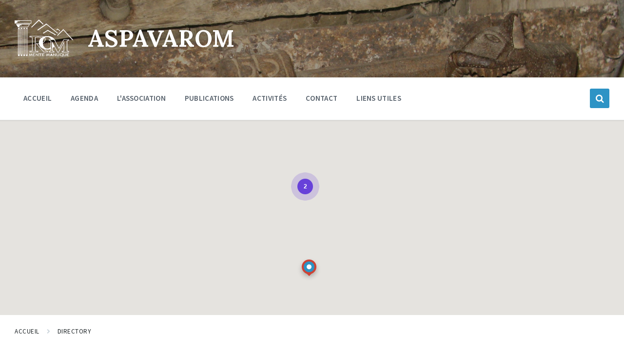

--- FILE ---
content_type: text/html; charset=UTF-8
request_url: https://aspavarom.com/directory-category/education/
body_size: 11398
content:
<!DOCTYPE html>
<html lang="fr-FR">
<head>
    <meta http-equiv="Content-Type" content="text/html; charset=UTF-8">
    <meta name="viewport" content="width=device-width, initial-scale=1.0">
    <meta name="google-site-verification" content="l_Hyy8HbQseP13mSV4DzoxjtAMAxQ0mXUFeCFVb9mzs" />
    <link rel="pingback" href="https://aspavarom.com/wp/xmlrpc.php">
    <meta name='robots' content='index, follow, max-image-preview:large, max-snippet:-1, max-video-preview:-1' />

	<!-- This site is optimized with the Yoast SEO plugin v21.5 - https://yoast.com/wordpress/plugins/seo/ -->
	<title>Education Archives - Aspavarom</title>
	<link rel="canonical" href="https://aspavarom.com/directory-category/education/" />
	<meta property="og:locale" content="fr_FR" />
	<meta property="og:type" content="article" />
	<meta property="og:title" content="Education Archives - Aspavarom" />
	<meta property="og:url" content="https://aspavarom.com/directory-category/education/" />
	<meta property="og:site_name" content="Aspavarom" />
	<meta name="twitter:card" content="summary_large_image" />
	<script type="application/ld+json" class="yoast-schema-graph">{"@context":"https://schema.org","@graph":[{"@type":"CollectionPage","@id":"https://aspavarom.com/directory-category/education/","url":"https://aspavarom.com/directory-category/education/","name":"Education Archives - Aspavarom","isPartOf":{"@id":"https://aspavarom.com/#website"},"breadcrumb":{"@id":"https://aspavarom.com/directory-category/education/#breadcrumb"},"inLanguage":"fr-FR"},{"@type":"BreadcrumbList","@id":"https://aspavarom.com/directory-category/education/#breadcrumb","itemListElement":[{"@type":"ListItem","position":1,"name":"Home","item":"https://aspavarom.com/"},{"@type":"ListItem","position":2,"name":"Education"}]},{"@type":"WebSite","@id":"https://aspavarom.com/#website","url":"https://aspavarom.com/","name":"Aspavarom","description":"Association pour le patrimoine Perthus, Albères, Les Cluses, Maureillas, Le Boulou","publisher":{"@id":"https://aspavarom.com/#organization"},"potentialAction":[{"@type":"SearchAction","target":{"@type":"EntryPoint","urlTemplate":"https://aspavarom.com/?s={search_term_string}"},"query-input":"required name=search_term_string"}],"inLanguage":"fr-FR"},{"@type":"Organization","@id":"https://aspavarom.com/#organization","name":"Aspavarom","url":"https://aspavarom.com/","logo":{"@type":"ImageObject","inLanguage":"fr-FR","@id":"https://aspavarom.com/#/schema/logo/image/","url":"https://aspavarom.com/app/uploads/2020/02/logo.png","contentUrl":"https://aspavarom.com/app/uploads/2020/02/logo.png","width":168,"height":106,"caption":"Aspavarom"},"image":{"@id":"https://aspavarom.com/#/schema/logo/image/"}}]}</script>
	<!-- / Yoast SEO plugin. -->


<link rel='dns-prefetch' href='//fonts.googleapis.com' />
<link rel="alternate" type="application/rss+xml" title="Aspavarom &raquo; Flux" href="https://aspavarom.com/feed/" />
<link rel="alternate" type="application/rss+xml" title="Aspavarom &raquo; Flux des commentaires" href="https://aspavarom.com/comments/feed/" />
<link rel="alternate" type="application/rss+xml" title="Flux pour Aspavarom &raquo; Education Listing Category" href="https://aspavarom.com/directory-category/education/feed/" />
<script type="text/javascript">
window._wpemojiSettings = {"baseUrl":"https:\/\/s.w.org\/images\/core\/emoji\/14.0.0\/72x72\/","ext":".png","svgUrl":"https:\/\/s.w.org\/images\/core\/emoji\/14.0.0\/svg\/","svgExt":".svg","source":{"concatemoji":"https:\/\/aspavarom.com\/wp\/wp-includes\/js\/wp-emoji-release.min.js?ver=6.3.2"}};
/*! This file is auto-generated */
!function(i,n){var o,s,e;function c(e){try{var t={supportTests:e,timestamp:(new Date).valueOf()};sessionStorage.setItem(o,JSON.stringify(t))}catch(e){}}function p(e,t,n){e.clearRect(0,0,e.canvas.width,e.canvas.height),e.fillText(t,0,0);var t=new Uint32Array(e.getImageData(0,0,e.canvas.width,e.canvas.height).data),r=(e.clearRect(0,0,e.canvas.width,e.canvas.height),e.fillText(n,0,0),new Uint32Array(e.getImageData(0,0,e.canvas.width,e.canvas.height).data));return t.every(function(e,t){return e===r[t]})}function u(e,t,n){switch(t){case"flag":return n(e,"\ud83c\udff3\ufe0f\u200d\u26a7\ufe0f","\ud83c\udff3\ufe0f\u200b\u26a7\ufe0f")?!1:!n(e,"\ud83c\uddfa\ud83c\uddf3","\ud83c\uddfa\u200b\ud83c\uddf3")&&!n(e,"\ud83c\udff4\udb40\udc67\udb40\udc62\udb40\udc65\udb40\udc6e\udb40\udc67\udb40\udc7f","\ud83c\udff4\u200b\udb40\udc67\u200b\udb40\udc62\u200b\udb40\udc65\u200b\udb40\udc6e\u200b\udb40\udc67\u200b\udb40\udc7f");case"emoji":return!n(e,"\ud83e\udef1\ud83c\udffb\u200d\ud83e\udef2\ud83c\udfff","\ud83e\udef1\ud83c\udffb\u200b\ud83e\udef2\ud83c\udfff")}return!1}function f(e,t,n){var r="undefined"!=typeof WorkerGlobalScope&&self instanceof WorkerGlobalScope?new OffscreenCanvas(300,150):i.createElement("canvas"),a=r.getContext("2d",{willReadFrequently:!0}),o=(a.textBaseline="top",a.font="600 32px Arial",{});return e.forEach(function(e){o[e]=t(a,e,n)}),o}function t(e){var t=i.createElement("script");t.src=e,t.defer=!0,i.head.appendChild(t)}"undefined"!=typeof Promise&&(o="wpEmojiSettingsSupports",s=["flag","emoji"],n.supports={everything:!0,everythingExceptFlag:!0},e=new Promise(function(e){i.addEventListener("DOMContentLoaded",e,{once:!0})}),new Promise(function(t){var n=function(){try{var e=JSON.parse(sessionStorage.getItem(o));if("object"==typeof e&&"number"==typeof e.timestamp&&(new Date).valueOf()<e.timestamp+604800&&"object"==typeof e.supportTests)return e.supportTests}catch(e){}return null}();if(!n){if("undefined"!=typeof Worker&&"undefined"!=typeof OffscreenCanvas&&"undefined"!=typeof URL&&URL.createObjectURL&&"undefined"!=typeof Blob)try{var e="postMessage("+f.toString()+"("+[JSON.stringify(s),u.toString(),p.toString()].join(",")+"));",r=new Blob([e],{type:"text/javascript"}),a=new Worker(URL.createObjectURL(r),{name:"wpTestEmojiSupports"});return void(a.onmessage=function(e){c(n=e.data),a.terminate(),t(n)})}catch(e){}c(n=f(s,u,p))}t(n)}).then(function(e){for(var t in e)n.supports[t]=e[t],n.supports.everything=n.supports.everything&&n.supports[t],"flag"!==t&&(n.supports.everythingExceptFlag=n.supports.everythingExceptFlag&&n.supports[t]);n.supports.everythingExceptFlag=n.supports.everythingExceptFlag&&!n.supports.flag,n.DOMReady=!1,n.readyCallback=function(){n.DOMReady=!0}}).then(function(){return e}).then(function(){var e;n.supports.everything||(n.readyCallback(),(e=n.source||{}).concatemoji?t(e.concatemoji):e.wpemoji&&e.twemoji&&(t(e.twemoji),t(e.wpemoji)))}))}((window,document),window._wpemojiSettings);
</script>
<style type="text/css">
img.wp-smiley,
img.emoji {
	display: inline !important;
	border: none !important;
	box-shadow: none !important;
	height: 1em !important;
	width: 1em !important;
	margin: 0 0.07em !important;
	vertical-align: -0.1em !important;
	background: none !important;
	padding: 0 !important;
}
</style>
	<link rel='stylesheet' id='wp-block-library-css' href='https://aspavarom.com/wp/wp-includes/css/dist/block-library/style.min.css?ver=6.3.2' type='text/css' media='all' />
<style id='classic-theme-styles-inline-css' type='text/css'>
/*! This file is auto-generated */
.wp-block-button__link{color:#fff;background-color:#32373c;border-radius:9999px;box-shadow:none;text-decoration:none;padding:calc(.667em + 2px) calc(1.333em + 2px);font-size:1.125em}.wp-block-file__button{background:#32373c;color:#fff;text-decoration:none}
</style>
<style id='global-styles-inline-css' type='text/css'>
body{--wp--preset--color--black: #000000;--wp--preset--color--cyan-bluish-gray: #abb8c3;--wp--preset--color--white: #ffffff;--wp--preset--color--pale-pink: #f78da7;--wp--preset--color--vivid-red: #cf2e2e;--wp--preset--color--luminous-vivid-orange: #ff6900;--wp--preset--color--luminous-vivid-amber: #fcb900;--wp--preset--color--light-green-cyan: #7bdcb5;--wp--preset--color--vivid-green-cyan: #00d084;--wp--preset--color--pale-cyan-blue: #8ed1fc;--wp--preset--color--vivid-cyan-blue: #0693e3;--wp--preset--color--vivid-purple: #9b51e0;--wp--preset--gradient--vivid-cyan-blue-to-vivid-purple: linear-gradient(135deg,rgba(6,147,227,1) 0%,rgb(155,81,224) 100%);--wp--preset--gradient--light-green-cyan-to-vivid-green-cyan: linear-gradient(135deg,rgb(122,220,180) 0%,rgb(0,208,130) 100%);--wp--preset--gradient--luminous-vivid-amber-to-luminous-vivid-orange: linear-gradient(135deg,rgba(252,185,0,1) 0%,rgba(255,105,0,1) 100%);--wp--preset--gradient--luminous-vivid-orange-to-vivid-red: linear-gradient(135deg,rgba(255,105,0,1) 0%,rgb(207,46,46) 100%);--wp--preset--gradient--very-light-gray-to-cyan-bluish-gray: linear-gradient(135deg,rgb(238,238,238) 0%,rgb(169,184,195) 100%);--wp--preset--gradient--cool-to-warm-spectrum: linear-gradient(135deg,rgb(74,234,220) 0%,rgb(151,120,209) 20%,rgb(207,42,186) 40%,rgb(238,44,130) 60%,rgb(251,105,98) 80%,rgb(254,248,76) 100%);--wp--preset--gradient--blush-light-purple: linear-gradient(135deg,rgb(255,206,236) 0%,rgb(152,150,240) 100%);--wp--preset--gradient--blush-bordeaux: linear-gradient(135deg,rgb(254,205,165) 0%,rgb(254,45,45) 50%,rgb(107,0,62) 100%);--wp--preset--gradient--luminous-dusk: linear-gradient(135deg,rgb(255,203,112) 0%,rgb(199,81,192) 50%,rgb(65,88,208) 100%);--wp--preset--gradient--pale-ocean: linear-gradient(135deg,rgb(255,245,203) 0%,rgb(182,227,212) 50%,rgb(51,167,181) 100%);--wp--preset--gradient--electric-grass: linear-gradient(135deg,rgb(202,248,128) 0%,rgb(113,206,126) 100%);--wp--preset--gradient--midnight: linear-gradient(135deg,rgb(2,3,129) 0%,rgb(40,116,252) 100%);--wp--preset--font-size--small: 13px;--wp--preset--font-size--medium: 20px;--wp--preset--font-size--large: 36px;--wp--preset--font-size--x-large: 42px;--wp--preset--spacing--20: 0.44rem;--wp--preset--spacing--30: 0.67rem;--wp--preset--spacing--40: 1rem;--wp--preset--spacing--50: 1.5rem;--wp--preset--spacing--60: 2.25rem;--wp--preset--spacing--70: 3.38rem;--wp--preset--spacing--80: 5.06rem;--wp--preset--shadow--natural: 6px 6px 9px rgba(0, 0, 0, 0.2);--wp--preset--shadow--deep: 12px 12px 50px rgba(0, 0, 0, 0.4);--wp--preset--shadow--sharp: 6px 6px 0px rgba(0, 0, 0, 0.2);--wp--preset--shadow--outlined: 6px 6px 0px -3px rgba(255, 255, 255, 1), 6px 6px rgba(0, 0, 0, 1);--wp--preset--shadow--crisp: 6px 6px 0px rgba(0, 0, 0, 1);}:where(.is-layout-flex){gap: 0.5em;}:where(.is-layout-grid){gap: 0.5em;}body .is-layout-flow > .alignleft{float: left;margin-inline-start: 0;margin-inline-end: 2em;}body .is-layout-flow > .alignright{float: right;margin-inline-start: 2em;margin-inline-end: 0;}body .is-layout-flow > .aligncenter{margin-left: auto !important;margin-right: auto !important;}body .is-layout-constrained > .alignleft{float: left;margin-inline-start: 0;margin-inline-end: 2em;}body .is-layout-constrained > .alignright{float: right;margin-inline-start: 2em;margin-inline-end: 0;}body .is-layout-constrained > .aligncenter{margin-left: auto !important;margin-right: auto !important;}body .is-layout-constrained > :where(:not(.alignleft):not(.alignright):not(.alignfull)){max-width: var(--wp--style--global--content-size);margin-left: auto !important;margin-right: auto !important;}body .is-layout-constrained > .alignwide{max-width: var(--wp--style--global--wide-size);}body .is-layout-flex{display: flex;}body .is-layout-flex{flex-wrap: wrap;align-items: center;}body .is-layout-flex > *{margin: 0;}body .is-layout-grid{display: grid;}body .is-layout-grid > *{margin: 0;}:where(.wp-block-columns.is-layout-flex){gap: 2em;}:where(.wp-block-columns.is-layout-grid){gap: 2em;}:where(.wp-block-post-template.is-layout-flex){gap: 1.25em;}:where(.wp-block-post-template.is-layout-grid){gap: 1.25em;}.has-black-color{color: var(--wp--preset--color--black) !important;}.has-cyan-bluish-gray-color{color: var(--wp--preset--color--cyan-bluish-gray) !important;}.has-white-color{color: var(--wp--preset--color--white) !important;}.has-pale-pink-color{color: var(--wp--preset--color--pale-pink) !important;}.has-vivid-red-color{color: var(--wp--preset--color--vivid-red) !important;}.has-luminous-vivid-orange-color{color: var(--wp--preset--color--luminous-vivid-orange) !important;}.has-luminous-vivid-amber-color{color: var(--wp--preset--color--luminous-vivid-amber) !important;}.has-light-green-cyan-color{color: var(--wp--preset--color--light-green-cyan) !important;}.has-vivid-green-cyan-color{color: var(--wp--preset--color--vivid-green-cyan) !important;}.has-pale-cyan-blue-color{color: var(--wp--preset--color--pale-cyan-blue) !important;}.has-vivid-cyan-blue-color{color: var(--wp--preset--color--vivid-cyan-blue) !important;}.has-vivid-purple-color{color: var(--wp--preset--color--vivid-purple) !important;}.has-black-background-color{background-color: var(--wp--preset--color--black) !important;}.has-cyan-bluish-gray-background-color{background-color: var(--wp--preset--color--cyan-bluish-gray) !important;}.has-white-background-color{background-color: var(--wp--preset--color--white) !important;}.has-pale-pink-background-color{background-color: var(--wp--preset--color--pale-pink) !important;}.has-vivid-red-background-color{background-color: var(--wp--preset--color--vivid-red) !important;}.has-luminous-vivid-orange-background-color{background-color: var(--wp--preset--color--luminous-vivid-orange) !important;}.has-luminous-vivid-amber-background-color{background-color: var(--wp--preset--color--luminous-vivid-amber) !important;}.has-light-green-cyan-background-color{background-color: var(--wp--preset--color--light-green-cyan) !important;}.has-vivid-green-cyan-background-color{background-color: var(--wp--preset--color--vivid-green-cyan) !important;}.has-pale-cyan-blue-background-color{background-color: var(--wp--preset--color--pale-cyan-blue) !important;}.has-vivid-cyan-blue-background-color{background-color: var(--wp--preset--color--vivid-cyan-blue) !important;}.has-vivid-purple-background-color{background-color: var(--wp--preset--color--vivid-purple) !important;}.has-black-border-color{border-color: var(--wp--preset--color--black) !important;}.has-cyan-bluish-gray-border-color{border-color: var(--wp--preset--color--cyan-bluish-gray) !important;}.has-white-border-color{border-color: var(--wp--preset--color--white) !important;}.has-pale-pink-border-color{border-color: var(--wp--preset--color--pale-pink) !important;}.has-vivid-red-border-color{border-color: var(--wp--preset--color--vivid-red) !important;}.has-luminous-vivid-orange-border-color{border-color: var(--wp--preset--color--luminous-vivid-orange) !important;}.has-luminous-vivid-amber-border-color{border-color: var(--wp--preset--color--luminous-vivid-amber) !important;}.has-light-green-cyan-border-color{border-color: var(--wp--preset--color--light-green-cyan) !important;}.has-vivid-green-cyan-border-color{border-color: var(--wp--preset--color--vivid-green-cyan) !important;}.has-pale-cyan-blue-border-color{border-color: var(--wp--preset--color--pale-cyan-blue) !important;}.has-vivid-cyan-blue-border-color{border-color: var(--wp--preset--color--vivid-cyan-blue) !important;}.has-vivid-purple-border-color{border-color: var(--wp--preset--color--vivid-purple) !important;}.has-vivid-cyan-blue-to-vivid-purple-gradient-background{background: var(--wp--preset--gradient--vivid-cyan-blue-to-vivid-purple) !important;}.has-light-green-cyan-to-vivid-green-cyan-gradient-background{background: var(--wp--preset--gradient--light-green-cyan-to-vivid-green-cyan) !important;}.has-luminous-vivid-amber-to-luminous-vivid-orange-gradient-background{background: var(--wp--preset--gradient--luminous-vivid-amber-to-luminous-vivid-orange) !important;}.has-luminous-vivid-orange-to-vivid-red-gradient-background{background: var(--wp--preset--gradient--luminous-vivid-orange-to-vivid-red) !important;}.has-very-light-gray-to-cyan-bluish-gray-gradient-background{background: var(--wp--preset--gradient--very-light-gray-to-cyan-bluish-gray) !important;}.has-cool-to-warm-spectrum-gradient-background{background: var(--wp--preset--gradient--cool-to-warm-spectrum) !important;}.has-blush-light-purple-gradient-background{background: var(--wp--preset--gradient--blush-light-purple) !important;}.has-blush-bordeaux-gradient-background{background: var(--wp--preset--gradient--blush-bordeaux) !important;}.has-luminous-dusk-gradient-background{background: var(--wp--preset--gradient--luminous-dusk) !important;}.has-pale-ocean-gradient-background{background: var(--wp--preset--gradient--pale-ocean) !important;}.has-electric-grass-gradient-background{background: var(--wp--preset--gradient--electric-grass) !important;}.has-midnight-gradient-background{background: var(--wp--preset--gradient--midnight) !important;}.has-small-font-size{font-size: var(--wp--preset--font-size--small) !important;}.has-medium-font-size{font-size: var(--wp--preset--font-size--medium) !important;}.has-large-font-size{font-size: var(--wp--preset--font-size--large) !important;}.has-x-large-font-size{font-size: var(--wp--preset--font-size--x-large) !important;}
.wp-block-navigation a:where(:not(.wp-element-button)){color: inherit;}
:where(.wp-block-post-template.is-layout-flex){gap: 1.25em;}:where(.wp-block-post-template.is-layout-grid){gap: 1.25em;}
:where(.wp-block-columns.is-layout-flex){gap: 2em;}:where(.wp-block-columns.is-layout-grid){gap: 2em;}
.wp-block-pullquote{font-size: 1.5em;line-height: 1.6;}
</style>
<link rel='stylesheet' id='contact-form-7-css' href='https://aspavarom.com/app/plugins/contact-form-7/includes/css/styles.css?ver=5.8.2' type='text/css' media='all' />
<link rel='stylesheet' id='lsvr-pressville-main-style-css' href='https://aspavarom.com/app/themes/pressville/style.css?ver=2.0.5' type='text/css' media='all' />
<link rel='stylesheet' id='lsvr-pressville-general-style-css' href='https://aspavarom.com/app/themes/pressville/assets/css/general.css?ver=2.0.5' type='text/css' media='all' />
<style id='lsvr-pressville-general-style-inline-css' type='text/css'>
body, input, textarea, select, button, .is-primary-font, #cancel-comment-reply-link, .lsvr_listing-map__infobox { font-family: 'Source Sans Pro', Arial, sans-serif; }
html, body { font-size: 16px; }
h1, h2, h3, h4, blockquote, .is-secondary-font, .header-menu-primary__item--megamenu .header-menu-primary__item-link--level-1 { font-family: 'Lora', Arial, sans-serif; }
@media ( min-width: 1200px ) { .header-titlebar__logo { max-width: 120px; } } .header-titlebar__logo { max-width: 120px; }
</style>
<link rel='stylesheet' id='lsvr-pressville-google-fonts-css' href='//fonts.googleapis.com/css?family=Source+Sans+Pro%3A400%2C400italic%2C600%2C600italic%2C700%2C700italic%7CLora%3A400%2C400italic%2C700%2C700italic&#038;ver=6.3.2' type='text/css' media='all' />
<link rel='stylesheet' id='lsvr-pressville-color-scheme-css' href='https://aspavarom.com/app/themes/pressville/assets/css/skins/default.css?ver=2.0.5' type='text/css' media='all' />
<script type='text/javascript' src='https://aspavarom.com/wp/wp-includes/js/jquery/jquery.min.js?ver=3.7.0' id='jquery-core-js'></script>
<script type='text/javascript' src='https://aspavarom.com/wp/wp-includes/js/jquery/jquery-migrate.min.js?ver=3.4.1' id='jquery-migrate-js'></script>
<script type='text/javascript' src='https://aspavarom.com/app/plugins/lsvr-events/assets/js/lsvr-events.min.js?ver=1.6.1' id='lsvr-events-scripts-js'></script>
<script type='text/javascript' id='lsvr-pressville-toolkit-weather-widget-js-extra'>
/* <![CDATA[ */
var lsvr_pressville_toolkit_ajax_weather_widget_var = {"url":"https:\/\/aspavarom.com\/wp\/wp-admin\/admin-ajax.php","nonce":"ec9129c7bd"};
/* ]]> */
</script>
<script type='text/javascript' src='https://aspavarom.com/app/plugins/lsvr-pressville-toolkit/assets/js/lsvr-pressville-toolkit-weather-widget.min.js?ver=1.8.2' id='lsvr-pressville-toolkit-weather-widget-js'></script>
<link rel="https://api.w.org/" href="https://aspavarom.com/wp-json/" /><link rel="alternate" type="application/json" href="https://aspavarom.com/wp-json/wp/v2/lsvr_listing_cat/85" /><link rel="EditURI" type="application/rsd+xml" title="RSD" href="https://aspavarom.com/wp/xmlrpc.php?rsd" />
<meta name="generator" content="WordPress 6.3.2" />
<link rel="icon" href="https://aspavarom.com/app/uploads/2020/07/cropped-site-icone-v7-32x32.png" sizes="32x32" />
<link rel="icon" href="https://aspavarom.com/app/uploads/2020/07/cropped-site-icone-v7-192x192.png" sizes="192x192" />
<link rel="apple-touch-icon" href="https://aspavarom.com/app/uploads/2020/07/cropped-site-icone-v7-180x180.png" />
<meta name="msapplication-TileImage" content="https://aspavarom.com/app/uploads/2020/07/cropped-site-icone-v7-270x270.png" />
		<style type="text/css" id="wp-custom-css">
			@media (min-width: 1200px){
	h2.publications{
	text-align: center;
	position: relative;
	margin: 0 0 -0.45em 0;
	padding: 0 10px;
	font-size: 10em;
	line-height: 0.7em;
	padding-top:30px;
	color: #e1e7ec;
}
}
		</style>
		</head>

<body class="archive tax-lsvr_listing_cat term-education term-85 wp-custom-logo lsvr-accessibility">

	<!-- WRAPPER : begin -->
	<div id="wrapper">

		
		
	<a href="#main" class="accessibility-link accessibility-link--skip-to-content screen-reader-text">Skip to content</a>

			<a href="#header-menu-primary" class="accessibility-link accessibility-link--skip-to-nav screen-reader-text">Skip to main navigation</a>
	
	<a href="#footer" class="accessibility-link accessibility-link--skip-to-footer screen-reader-text">Skip to footer</a>


		
		<!-- HEADER : begin -->
		<header id="header">
			<div class="header__inner">

				
				
				
				<!-- HEADER TITLEBAR : begin -->
<div  class="header-titlebar header-titlebar--has-logo">

	<div class="header-titlebar__inner">
		<div class="lsvr-container">

			
			
	<!-- HEADER BRANDING : begin -->
	<div class="header-titlebar__logo">
		<a href="https://aspavarom.com/" class="header-titlebar__logo-link"
			aria-label="Site logo">
			<img src="https://aspavarom.com/app/uploads/2020/02/cropped-logo.png"
				class="header-titlebar__logo-image"
				alt="Aspavarom">
		</a>
	</div>
	<!-- HEADER BRANDING : end -->


			
				<div class="header-titlebar__text">

					
						<p class="header-titlebar__title header-titlebar__title--subpage is-secondary-font">
							<a href="https://aspavarom.com/" class="header-titlebar__title-link">
								Aspavarom							</a>
						</p>

					
					
				</div>

			
			
		</div>
	</div>

	
	<!-- HEADER TITLEBAR BACKGROUND : begin -->
	<div class="header-titlebar__background header-titlebar__background--align-top header-titlebar__background--slideshow-home"
		data-slideshow-speed="7">

		
			
				<div class="header-titlebar__background-image header-titlebar__background-image--default"
					style="background-image: url('https://aspavarom.com/app/uploads/2020/04/albere1.jpg'); "></div>

			
		
	</div>
	<!-- HEADER TITLEBAR BACKGROUND : end -->


<span class="header-titlebar__overlay"  style="opacity: 0.3;filter: alpha(opacity=0.3);"></span>
</div>
<!-- HEADER TITLEBAR : end -->

				
				<!-- HEADER MOBILE TOGGLE : begin -->
<button id="header-mobile-toggle" type="button"
	class="header-mobile-toggle" title="Expand menu"
	aria-controls="header__navgroup"
    aria-haspopup="true"
    aria-expanded="false"
	data-label-expand-popup="Expand menu"
    data-label-collapse-popup="Collapse menu">
	Menu	<i class="header-mobile-toggle__icon1" aria-hidden="true"></i>
	<i class="header-mobile-toggle__icon2" aria-hidden="true"></i>
</button>
<!-- HEADER MOBILE TOGGLE : end -->
				
				<!-- HEADER NAV GROUP : begin -->
				<div id="header__navgroup" class="header__navgroup"
					data-aria-labelledby="header-mobile-toggle">

					
					
					
					
	
	<!-- HEADER NAVBAR : begin -->
	<div  class="header-navbar header-navbar--is-sticky">
		<div class="header-navbar__inner">
			<div class="lsvr-container">
				<div class="header-navbar__content">

					
					
	<!-- HEADER MENU : begin -->
	<nav id="header-menu-primary" class="header-menu-primary"
        data-label-expand-popup="Expand submenu"
        data-label-collapse-popup="Collapse submenu"

					aria-label="Primary Header Menu"
		>

	    <ul id="menu-primary-header-menu" class="header-menu-primary__list" role="menu">
            
        	<li id="header-menu-primary__item-1031"
                class="header-menu-primary__item header-menu-primary__item--level-0 menu-item menu-item-type-post_type menu-item-object-page menu-item-home header-menu-primary__item--dropdown"
                role="presentation">

                <a href="https://aspavarom.com/"
                    id="header-menu-primary__item-link-1031"
                	class="header-menu-primary__item-link header-menu-primary__item-link--level-0"
                    role="menuitem"

                    
                                    	>

                    Accueil</a>

            
            </li>

            
            
        	<li id="header-menu-primary__item-856"
                class="header-menu-primary__item header-menu-primary__item--level-0 menu-item menu-item-type-custom menu-item-object-custom header-menu-primary__item--dropdown"
                role="presentation">

                <a href="/agenda"
                    id="header-menu-primary__item-link-856"
                	class="header-menu-primary__item-link header-menu-primary__item-link--level-0"
                    role="menuitem"

                    
                                    	>

                    Agenda</a>

            
            </li>

            
            
        	<li id="header-menu-primary__item-854"
                class="header-menu-primary__item header-menu-primary__item--level-0 menu-item menu-item-type-custom menu-item-object-custom menu-item-has-children header-menu-primary__item--dropdown"
                role="presentation">

                <a href="/qui-sommes-nous/"
                    id="header-menu-primary__item-link-854"
                	class="header-menu-primary__item-link header-menu-primary__item-link--level-0"
                    role="menuitem"

                    
                        aria-owns="header-menu-primary__submenu-854"
                        aria-controls="header-menu-primary__submenu-854"
                        aria-haspopup="true"
                        aria-expanded="false"

                    
                                    	>

                    L&#039;association</a>

            
            <button id="header-menu-primary__submenu-toggle-854"
                class="header-menu-primary__submenu-toggle header-menu-primary__submenu-toggle--level-0" type="button"
                title="Expand submenu"
                aria-controls="header-menu-primary__submenu-854"
                aria-haspopup="true"
                aria-expanded="false">
                <i class="header-menu-primary__submenu-toggle-icon" aria-hidden="true"></i>
            </button>

        	<ul id="header-menu-primary__submenu-854"
                class="header-menu-primary__submenu sub-menu header-menu-primary__submenu--level-0"
                aria-labelledby="header-menu-primary__item-link-854"
                aria-expanded="false"
                role="menu">

            
            
        	<li id="header-menu-primary__item-1191"
                class="header-menu-primary__item header-menu-primary__item--level-1 menu-item menu-item-type-post_type menu-item-object-page"
                role="presentation">

                <a href="https://aspavarom.com/qui-sommes-nous/"
                    id="header-menu-primary__item-link-1191"
                	class="header-menu-primary__item-link header-menu-primary__item-link--level-1"
                    role="menuitem"

                    
                                    	>

                    Qui sommes-nous ?</a>

            
            </li>

            
            
        	<li id="header-menu-primary__item-3595"
                class="header-menu-primary__item header-menu-primary__item--level-1 menu-item menu-item-type-post_type menu-item-object-page"
                role="presentation">

                <a href="https://aspavarom.com/conseil-dadministration/"
                    id="header-menu-primary__item-link-3595"
                	class="header-menu-primary__item-link header-menu-primary__item-link--level-1"
                    role="menuitem"

                    
                                    	>

                    Conseil d’administration</a>

            
            </li>

            
            
        	<li id="header-menu-primary__item-3061"
                class="header-menu-primary__item header-menu-primary__item--level-1 menu-item menu-item-type-custom menu-item-object-custom"
                role="presentation">

                <a href="https://aspavarom.com/app/uploads/2025/02/Bulletin-dadhesion-2025.pdf"
                    id="header-menu-primary__item-link-3061"
                	class="header-menu-primary__item-link header-menu-primary__item-link--level-1"
                    role="menuitem"

                    
                                    	>

                    Adhésion à l&#039;Aspavarom</a>

            
            </li>

            
        	</ul>

            
            </li>

            
            
        	<li id="header-menu-primary__item-3851"
                class="header-menu-primary__item header-menu-primary__item--level-0 menu-item menu-item-type-custom menu-item-object-custom menu-item-has-children header-menu-primary__item--dropdown"
                role="presentation">

                <a href="/cahier-de-la-rome/"
                    id="header-menu-primary__item-link-3851"
                	class="header-menu-primary__item-link header-menu-primary__item-link--level-0"
                    role="menuitem"

                    
                        aria-owns="header-menu-primary__submenu-3851"
                        aria-controls="header-menu-primary__submenu-3851"
                        aria-haspopup="true"
                        aria-expanded="false"

                    
                                    	>

                    Publications</a>

            
            <button id="header-menu-primary__submenu-toggle-3851"
                class="header-menu-primary__submenu-toggle header-menu-primary__submenu-toggle--level-0" type="button"
                title="Expand submenu"
                aria-controls="header-menu-primary__submenu-3851"
                aria-haspopup="true"
                aria-expanded="false">
                <i class="header-menu-primary__submenu-toggle-icon" aria-hidden="true"></i>
            </button>

        	<ul id="header-menu-primary__submenu-3851"
                class="header-menu-primary__submenu sub-menu header-menu-primary__submenu--level-0"
                aria-labelledby="header-menu-primary__item-link-3851"
                aria-expanded="false"
                role="menu">

            
            
        	<li id="header-menu-primary__item-3970"
                class="header-menu-primary__item header-menu-primary__item--level-1 menu-item menu-item-type-custom menu-item-object-custom menu-item-has-children"
                role="presentation">

                <a href="/cahier-de-la-rome/"
                    id="header-menu-primary__item-link-3970"
                	class="header-menu-primary__item-link header-menu-primary__item-link--level-1"
                    role="menuitem"

                    
                        aria-owns="header-menu-primary__submenu-3970"
                        aria-controls="header-menu-primary__submenu-3970"
                        aria-haspopup="true"
                        aria-expanded="false"

                    
                                    	>

                    Cahiers de la Rome</a>

            
            <button id="header-menu-primary__submenu-toggle-3970"
                class="header-menu-primary__submenu-toggle header-menu-primary__submenu-toggle--level-1" type="button"
                title="Expand submenu"
                aria-controls="header-menu-primary__submenu-3970"
                aria-haspopup="true"
                aria-expanded="false">
                <i class="header-menu-primary__submenu-toggle-icon" aria-hidden="true"></i>
            </button>

        	<ul id="header-menu-primary__submenu-3970"
                class="header-menu-primary__submenu sub-menu header-menu-primary__submenu--level-1"
                aria-labelledby="header-menu-primary__item-link-3970"
                aria-expanded="false"
                role="menu">

            
            
        	<li id="header-menu-primary__item-5017"
                class="header-menu-primary__item header-menu-primary__item--level-2 menu-item menu-item-type-post_type menu-item-object-page"
                role="presentation">

                <a href="https://aspavarom.com/classement-par-villages/"
                    id="header-menu-primary__item-link-5017"
                	class="header-menu-primary__item-link header-menu-primary__item-link--level-2"
                    role="menuitem"

                    
                                    	>

                    Classement par villages</a>

            
            </li>

            
        	</ul>

            
            </li>

            
            
        	<li id="header-menu-primary__item-3971"
                class="header-menu-primary__item header-menu-primary__item--level-1 menu-item menu-item-type-custom menu-item-object-custom"
                role="presentation">

                <a href="/hors-serie/"
                    id="header-menu-primary__item-link-3971"
                	class="header-menu-primary__item-link header-menu-primary__item-link--level-1"
                    role="menuitem"

                    
                                    	>

                    Hors-séries</a>

            
            </li>

            
            
        	<li id="header-menu-primary__item-4084"
                class="header-menu-primary__item header-menu-primary__item--level-1 menu-item menu-item-type-custom menu-item-object-custom"
                role="presentation">

                <a href="/publications-des-membres-sur-la-vallee/"
                    id="header-menu-primary__item-link-4084"
                	class="header-menu-primary__item-link header-menu-primary__item-link--level-1"
                    role="menuitem"

                    
                                    	>

                    Autres publications</a>

            
            </li>

            
        	</ul>

            
            </li>

            
            
        	<li id="header-menu-primary__item-1025"
                class="header-menu-primary__item header-menu-primary__item--level-0 menu-item menu-item-type-post_type menu-item-object-page current_page_parent menu-item-has-children header-menu-primary__item--dropdown"
                role="presentation">

                <a href="https://aspavarom.com/activites/"
                    id="header-menu-primary__item-link-1025"
                	class="header-menu-primary__item-link header-menu-primary__item-link--level-0"
                    role="menuitem"

                    
                        aria-owns="header-menu-primary__submenu-1025"
                        aria-controls="header-menu-primary__submenu-1025"
                        aria-haspopup="true"
                        aria-expanded="false"

                    
                                    	>

                    Activités</a>

            
            <button id="header-menu-primary__submenu-toggle-1025"
                class="header-menu-primary__submenu-toggle header-menu-primary__submenu-toggle--level-0" type="button"
                title="Expand submenu"
                aria-controls="header-menu-primary__submenu-1025"
                aria-haspopup="true"
                aria-expanded="false">
                <i class="header-menu-primary__submenu-toggle-icon" aria-hidden="true"></i>
            </button>

        	<ul id="header-menu-primary__submenu-1025"
                class="header-menu-primary__submenu sub-menu header-menu-primary__submenu--level-0"
                aria-labelledby="header-menu-primary__item-link-1025"
                aria-expanded="false"
                role="menu">

            
            
        	<li id="header-menu-primary__item-4655"
                class="header-menu-primary__item header-menu-primary__item--level-1 menu-item menu-item-type-custom menu-item-object-custom"
                role="presentation">

                <a href="/activites/"
                    id="header-menu-primary__item-link-4655"
                	class="header-menu-primary__item-link header-menu-primary__item-link--level-1"
                    role="menuitem"

                    
                                    	>

                    Activités</a>

            
            </li>

            
            
        	<li id="header-menu-primary__item-4359"
                class="header-menu-primary__item header-menu-primary__item--level-1 menu-item menu-item-type-taxonomy menu-item-object-category"
                role="presentation">

                <a href="https://aspavarom.com/category/rallye/"
                    id="header-menu-primary__item-link-4359"
                	class="header-menu-primary__item-link header-menu-primary__item-link--level-1"
                    role="menuitem"

                    
                                    	>

                    Rallye</a>

            
            </li>

            
            
        	<li id="header-menu-primary__item-4358"
                class="header-menu-primary__item header-menu-primary__item--level-1 menu-item menu-item-type-taxonomy menu-item-object-category"
                role="presentation">

                <a href="https://aspavarom.com/category/presse/"
                    id="header-menu-primary__item-link-4358"
                	class="header-menu-primary__item-link header-menu-primary__item-link--level-1"
                    role="menuitem"

                    
                                    	>

                    Presse</a>

            
            </li>

            
        	</ul>

            
            </li>

            
            
        	<li id="header-menu-primary__item-3009"
                class="header-menu-primary__item header-menu-primary__item--level-0 menu-item menu-item-type-post_type menu-item-object-page header-menu-primary__item--dropdown"
                role="presentation">

                <a href="https://aspavarom.com/contact/"
                    id="header-menu-primary__item-link-3009"
                	class="header-menu-primary__item-link header-menu-primary__item-link--level-0"
                    role="menuitem"

                    
                                    	>

                    Contact</a>

            
            </li>

            
            
        	<li id="header-menu-primary__item-3055"
                class="header-menu-primary__item header-menu-primary__item--level-0 menu-item menu-item-type-post_type menu-item-object-page header-menu-primary__item--dropdown"
                role="presentation">

                <a href="https://aspavarom.com/liens-utiles/"
                    id="header-menu-primary__item-link-3055"
                	class="header-menu-primary__item-link header-menu-primary__item-link--level-0"
                    role="menuitem"

                    
                                    	>

                    Liens utiles</a>

            
            </li>

            </ul>
	</nav>
	<!-- HEADER MENU : end -->


					
					
	<!-- HEADER SEARCH WRAPPER : begin -->
	<div class="header-search__wrapper">

		<!-- HEADER SEARCH TOGGLE : begin -->
		<button id="header-search-toggle" type="button"
			class="header-search__toggle"
			title="Expand search"
        	data-label-expand-popup="Expand search"
        	data-label-collapse-popup="Collapse search"
            aria-controls="header-search"
            aria-haspopup="true"
            aria-expanded="false">
			<i class="header-search__toggle-icon" aria-hidden="true"></i>
		</button>
		<!-- HEADER SEARCH TOGGLE : end -->

		<!-- HEADER SEARCH : begin -->
		<div id="header-search"
			class="header-search header-search--ajaxed"
			role="group"
			aria-expanded="false">
			<div class="header-search__inner">

				<!-- SEARCH FORM : begin -->
				<form class="header-search__form"
					action="https://aspavarom.com/"
					method="get"
				 	role="search">

					<!-- SEARCH OPTIONS : begin -->
					<div class="header-search__options">

						<label for="header-search-input" class="header-search__input-label">Search:</label>

						<!-- INPUT WRAPPER : begin -->
						<div class="header-search__input-wrapper">

							<input id="header-search-input" type="text" name="s" autocomplete="off"
								class="header-search__input"
								value=""
								placeholder="Rechercher sur le site"
								aria-label="Search field">

							<button class="header-search__submit" type="submit" title="Submit search">
								<i class="header-search__submit-icon" aria-hidden="true"></i>
							</button>

							<div class="c-spinner header-search__spinner" aria-hidden="true"></div>

						</div>
						<!-- INPUT WRAPPER : end -->

						
					</div>
					<!-- SEARCH OPTIONS : end -->

					<button class="header-search__form-close-button screen-reader-text" type="button">Collapse search</button>

				</form>
				<!-- SEARCH FORM : end -->

				<span class="header-search__arrow" aria-hidden="true"></span>

			</div>
		</div>
		<!-- HEADER SEARCH : end -->

	</div>
	<!-- HEADER SEARCH WRAPPER : end -->


					
				</div>
			</div>
		</div>
	</div>
	<!-- HEADER NAVBAR : end -->

	

					
				</div>
				<!-- HEADER NAV GROUP : end -->

				
			</div>
		</header>
		<!-- HEADER : end -->

		
		<!-- CORE : begin -->
		<div id="core">
			<div class="core__inner">

	<!-- LISTING ARCHIVE MAP : begin -->
	<div class="lsvr_listing-map">

		<div id="lsvr_listing-map__canvas" class="lsvr_listing-map__canvas lsvr_listing-map__canvas--loading"

							data-query="{&quot;category&quot;:85}"
			
			data-maptype="roadmap"
			data-zoom="16"
			data-mousewheel="false"></div>

		<div class="c-spinner lsvr_listing-map__spinner"></div>

	</div>
	<!-- LISTING ARCHIVE MAP : end -->



	
	<!-- BREADCRUMBS : begin -->
	<div id="breadcrumbs">
		<div class="breadcrumbs__inner">
			<div class="lsvr-container">

				
				
				<nav class="breadcrumbs__nav" aria-label="Breadcrumbs">
					<ul class="breadcrumbs__list">

						
							<li class="breadcrumbs__item">
								<i class="breadcrumbs__item-decor" aria-hidden="true"></i>
								<a href="https://aspavarom.com/" class="breadcrumbs__link">Accueil</a>
							</li>

						
							<li class="breadcrumbs__item">
								<i class="breadcrumbs__item-decor" aria-hidden="true"></i>
								<a href="https://aspavarom.com/directory/" class="breadcrumbs__link">Directory</a>
							</li>

						
					</ul>
				</nav>

				
				
			</div>
		</div>
	</div>
	<!-- BREADCRUMBS : end -->

	
			<!-- BREADCRUMBS META DATA : begin -->
			<script type="application/ld+json">
			{
				"@context": "http://schema.org",
				"@type": "BreadcrumbList",
				"itemListElement" : [
										{
						"@type": "ListItem",
						"position": 1,
						"item": {
							"@id": "https://aspavarom.com/",
							"name": "Accueil"
						}
					},										{
						"@type": "ListItem",
						"position": 2,
						"item": {
							"@id": "https://aspavarom.com/directory/",
							"name": "Directory"
						}
					}									]
			}
			</script>
			<!-- BREADCRUMBS META DATA : end -->

		

<!-- COLUMNS : begin -->
<div id="columns">
	<div class="columns__inner">
		<div class="lsvr-container">

			
			
			<!-- MAIN : begin -->
			<main id="main">
				<div class="main__inner">
<!-- POST ARCHIVE : begin -->
<div class="lsvr_listing-post-page post-archive lsvr_listing-post-archive lsvr_listing-post-archive--default">

	
	
	<!-- MAIN HEADER : begin -->
	<header class="main__header">

		
		<h1 class="main__title">

			Education
		</h1>

		
	</header>
	<!-- MAIN HEADER : end -->

	

	
	<!-- POST ARCHIVE CATEGORIES : begin -->
	<nav class="post-archive-categories" title="Categories">
		<i class="post-archive-categories__icon" aria-hidden="true"></i>
		<ul class="post-archive-categories__list">

			
				<li class="post-archive-categories__item post-archive-categories__item--all">
					<a href="https://aspavarom.com/directory/"
						class="post-archive-categories__item-link">All</a>
				</li>

			
			
				
					<li class="post-archive-categories__item post-archive-categories__item--category">
						<a href="https://aspavarom.com/directory-category/bars-restaurants/"
							class="post-archive-categories__item-link">Bars &amp; Restaurants</a>
					</li>

				
			
				
					<li class="post-archive-categories__item post-archive-categories__item--category post-archive-categories__item--active"
						title="Active category">
						Education					</li>

				
			
				
					<li class="post-archive-categories__item post-archive-categories__item--category">
						<a href="https://aspavarom.com/directory-category/entertainment/"
							class="post-archive-categories__item-link">Entertainment</a>
					</li>

				
			
				
					<li class="post-archive-categories__item post-archive-categories__item--category">
						<a href="https://aspavarom.com/directory-category/lodging/"
							class="post-archive-categories__item-link">Lodging</a>
					</li>

				
			
				
					<li class="post-archive-categories__item post-archive-categories__item--category">
						<a href="https://aspavarom.com/directory-category/public-services/"
							class="post-archive-categories__item-link">Public Services</a>
					</li>

				
			
		</ul>
	</nav>
	<!-- POST ARCHIVE CATEGORIES : end -->


	
	
		<!-- POST ARCHIVE GRID : begin -->
		<div class="post-archive__grid">
			<div class="lsvr-grid lsvr-grid--3-cols lsvr-grid--md-2-cols lsvr-grid--sm-2-cols">

				
					<div class="lsvr-grid__col lsvr-grid__col--span-4 lsvr-grid__col--md-span-6 lsvr-grid__col--sm-span-6">

						<!-- POST : begin -->
						<article class="post post-349 lsvr_listing type-lsvr_listing status-publish hentry lsvr_listing_cat-education lsvr_listing_tag-elementary lsvr_listing_tag-school">
							<div class="post__inner">

								
								<!-- POST CONTENT : begin -->
								<div class="post__content">

									
	<!-- POST META : begin -->
	<p class="post__meta">

		
		
		
		
	</p>
	<!-- POST META : end -->


									<!-- POST TITLE : begin -->
									<h2 class="post__title">
										<a href="https://aspavarom.com/directory/elementary-school/" class="post__title-link" rel="bookmark">Elementary School</a>
									</h2>
									<!-- POST TITLE : end -->

									
										<!-- POST ADDRESS : begin -->
										<p class="post__address">
											297 Stanley St,<br />
Pressville, VT 24305, USA										</p>
										<!-- POST ADDRESS : end -->

									
								</div>
								<!-- POST CONTENT : end -->

							</div>
						</article>
						<!-- POST : end -->

					</div>

				
					<div class="lsvr-grid__col lsvr-grid__col--span-4 lsvr-grid__col--md-span-6 lsvr-grid__col--sm-span-6">

						<!-- POST : begin -->
						<article class="post post-232 lsvr_listing type-lsvr_listing status-publish hentry lsvr_listing_cat-education lsvr_listing_tag-high lsvr_listing_tag-school">
							<div class="post__inner">

								
								<!-- POST CONTENT : begin -->
								<div class="post__content">

									
	<!-- POST META : begin -->
	<p class="post__meta">

		
		
		
		
	</p>
	<!-- POST META : end -->


									<!-- POST TITLE : begin -->
									<h2 class="post__title">
										<a href="https://aspavarom.com/directory/high-school/" class="post__title-link" rel="bookmark">Pressville High School</a>
									</h2>
									<!-- POST TITLE : end -->

									
										<!-- POST ADDRESS : begin -->
										<p class="post__address">
											705 Thompson Dr,<br />
Pressville, VT 24305, USA										</p>
										<!-- POST ADDRESS : end -->

									
								</div>
								<!-- POST CONTENT : end -->

							</div>
						</article>
						<!-- POST : end -->

					</div>

				
					<div class="lsvr-grid__col lsvr-grid__col--span-4 lsvr-grid__col--md-span-6 lsvr-grid__col--sm-span-6">

						<!-- POST : begin -->
						<article class="post post-228 lsvr_listing type-lsvr_listing status-publish hentry lsvr_listing_cat-education lsvr_listing_tag-middle lsvr_listing_tag-school">
							<div class="post__inner">

								
								<!-- POST CONTENT : begin -->
								<div class="post__content">

									
	<!-- POST META : begin -->
	<p class="post__meta">

		
		
		
		
	</p>
	<!-- POST META : end -->


									<!-- POST TITLE : begin -->
									<h2 class="post__title">
										<a href="https://aspavarom.com/directory/middle-school/" class="post__title-link" rel="bookmark">Pressville Middle School</a>
									</h2>
									<!-- POST TITLE : end -->

									
										<!-- POST ADDRESS : begin -->
										<p class="post__address">
											297 Stanley St,<br />
Pressville, VT 24305, USA										</p>
										<!-- POST ADDRESS : end -->

									
								</div>
								<!-- POST CONTENT : end -->

							</div>
						</article>
						<!-- POST : end -->

					</div>

				
			</div>
		</div>
		<!-- POST ARCHIVE GRID : end -->

		
	
</div>
<!-- POST ARCHIVE : end -->
				</div>
			</main>
			<!-- MAIN : end -->

			
			
		</div>
	</div>
</div>
<!-- COLUMNS : end -->
		</div>
	</div>
	<!-- CORE : end -->

	
	<!-- FOOTER : begin -->
	<footer id="footer"
		 style="background-image: url( 'https://aspavarom.com/app/uploads/2019/10/2019-illle-sur-tet-casenoves12.jpg' );">
		<div class="footer__overlay" style="opacity: 0.95; filter: alpha(opacity=95);"></div>		<div class="footer__inner">
			<div class="lsvr-container">

				
				
	<!-- FOOTER WIDGETS : begin -->
	<div class="footer-widgets lsvr-grid--wider-first-col">
		<div class="footer-widgets__inner">
			<div class="lsvr-grid lsvr-grid--4-cols lsvr-grid--md-2-cols">

				<div class="footer-widgets__column lsvr-grid__col lsvr-grid__col--span-2 lsvr-grid__col--lg lsvr-grid__col--lg-span-6"><div class="footer-widgets__column-inner"><div id="text-2" class="footer-widget widget_text"><div class="footer-widget__inner"><h3 class="footer-widget__title"><span>A propos</span></h3>			<div class="textwidget"><p>L’Aspavarom a pour but la protection, la conservation, la mise en valeur et la promotion du patrimoine naturel, archéologique, historique et culturel de la vallée de la Rome, plus précisément dans les limites des communes ci-dessous : Le Perthus, L’Albère, Les Cluses, Maureillas-Las-Illas, Le Boulou.</p>
</div>
		</div></div></div></div><div class="footer-widgets__column lsvr-grid__col lsvr-grid__col--span-2 lsvr-grid__col--lg lsvr-grid__col--lg-span-6"><div class="footer-widgets__column-inner"><div id="nav_menu-2" class="footer-widget widget_nav_menu"><div class="footer-widget__inner"><h3 class="footer-widget__title"><span>Accès rapide</span></h3><div class="menu-footer-menu-1-container"><ul id="menu-footer-menu-1" class="menu"><li id="menu-item-4305" class="menu-item menu-item-type-custom menu-item-object-custom menu-item-4305"><a href="/agenda">Agenda</a></li>
<li id="menu-item-4304" class="menu-item menu-item-type-post_type menu-item-object-page current_page_parent menu-item-4304"><a href="https://aspavarom.com/activites/">Activités</a></li>
<li id="menu-item-5022" class="menu-item menu-item-type-post_type menu-item-object-page menu-item-5022"><a href="https://aspavarom.com/cahier-de-la-rome/">Cahiers de la Rome</a></li>
<li id="menu-item-5021" class="menu-item menu-item-type-post_type menu-item-object-page menu-item-5021"><a href="https://aspavarom.com/hors-series-2/">Hors-séries</a></li>
<li id="menu-item-5023" class="menu-item menu-item-type-post_type menu-item-object-page menu-item-5023"><a href="https://aspavarom.com/qui-sommes-nous/">Qui sommes-nous ?</a></li>
</ul></div></div></div></div></div><div class="footer-widgets__column lsvr-grid__col lsvr-grid__col--span-2 lsvr-grid__col--lg lsvr-grid__col--lg-span-6"><div class="footer-widgets__column-inner"><div id="nav_menu-3" class="footer-widget widget_nav_menu"><div class="footer-widget__inner"><h3 class="footer-widget__title"><span>Plus d&rsquo;informations</span></h3><div class="menu-footer-menu-2-container"><ul id="menu-footer-menu-2" class="menu"><li id="menu-item-4302" class="menu-item menu-item-type-post_type menu-item-object-page menu-item-4302"><a href="https://aspavarom.com/contact/">Contact</a></li>
<li id="menu-item-4301" class="menu-item menu-item-type-post_type menu-item-object-page menu-item-privacy-policy menu-item-4301"><a rel="privacy-policy" href="https://aspavarom.com/politique-de-confidentialite/">Politique de confidentialité</a></li>
<li id="menu-item-4346" class="menu-item menu-item-type-post_type menu-item-object-page menu-item-4346"><a href="https://aspavarom.com/plan-du-site/">Plan du site</a></li>
</ul></div></div></div></div></div><div class="footer-widgets__column lsvr-grid__col lsvr-grid__col--span-2 lsvr-grid__col--lg lsvr-grid__col--lg-span-6"><div class="footer-widgets__column-inner"><div id="nav_menu-4" class="footer-widget widget_nav_menu"><div class="footer-widget__inner"><h3 class="footer-widget__title"><span>Partenaires</span></h3><div class="menu-footer-menu-3-container"><ul id="menu-footer-menu-3" class="menu"><li id="menu-item-845" class="menu-item menu-item-type-custom menu-item-object-custom menu-item-845"><a target="_blank" rel="noopener" href="https://www.aapo-66.com/">AAPO 66</a></li>
<li id="menu-item-847" class="menu-item menu-item-type-custom menu-item-object-custom menu-item-847"><a target="_blank" rel="noopener" href="https://www.aresmar.fr/">ARESMAR</a></li>
<li id="menu-item-5915" class="menu-item menu-item-type-custom menu-item-object-custom menu-item-5915"><a href="https://patrimoine-laroque-des-alberes.fr/">Association Laroque Patrimoine</a></li>
<li id="menu-item-846" class="menu-item menu-item-type-custom menu-item-object-custom menu-item-846"><a target="_blank" rel="noopener" href="http://abbaye-stgenisfontaines-asvac.blogspot.com/">Blog de l’ASVAC</a></li>
<li id="menu-item-4333" class="menu-item menu-item-type-custom menu-item-object-custom menu-item-4333"><a href="https://sites.google.com/site/abbayedesaintgenisdesfontaines/">L’abbaye de Saint Genis des Fontaines</a></li>
<li id="menu-item-4334" class="menu-item menu-item-type-custom menu-item-object-custom menu-item-4334"><a href="http://reynes.patrimoine.free.fr/">Reynès patrimoine culturel</a></li>
<li id="menu-item-4336" class="menu-item menu-item-type-custom menu-item-object-custom menu-item-4336"><a href="https://www.facebook.com/ArcheologieGPVA">GPVA Facebook</a></li>
</ul></div></div></div></div></div>
			</div>
		</div>
	</div>
	<!-- FOOTER WIDGETS : end -->


				
				
				
				
	<!-- FOOTER TEXT : begin -->
	<div class="footer-text">
		<p>© Aspavarom 2025</p>
	</div>
	<!-- FOOTER TEXT : end -->


				
			</div>
		</div>
	</footer>
	<!-- FOOTER : end -->

	
	
</div>
<!-- WRAPPER : end -->


			
			<script type="application/ld+json">
			{
				"@context" : "http://schema.org",
				"@type" : "WebSite",
				"name" : "Aspavarom",
				"url" : "https://aspavarom.com",
				"description" : "Association pour le patrimoine Perthus, Albères, Les Cluses, Maureillas, Le Boulou",
			 	"publisher" : {

			 		"@id" : "https://aspavarom.com#WebSitePublisher",
			 		"@type" : "Organization",
			 		"name" : "Aspavarom",
			 		"url" : "https://aspavarom.com"

					
			 					 		,"logo" : {
			 			"@type" : "ImageObject",
			 			"url" : "https://aspavarom.com/app/uploads/2020/02/cropped-logo.png",
						"width" : "168",
						"height" : "106"
			 		}
			 		
					
			 	},
			 	"potentialAction": {
			    	"@type" : "SearchAction",
			    	"target" : "https://aspavarom.com/?s={search_term}",
			    	"query-input": "required name=search_term"
			    }
			}
			</script>

		<script type='text/javascript' src='https://aspavarom.com/app/plugins/contact-form-7/includes/swv/js/index.js?ver=5.8.2' id='swv-js'></script>
<script type='text/javascript' id='contact-form-7-js-extra'>
/* <![CDATA[ */
var wpcf7 = {"api":{"root":"https:\/\/aspavarom.com\/wp-json\/","namespace":"contact-form-7\/v1"}};
/* ]]> */
</script>
<script type='text/javascript' src='https://aspavarom.com/app/plugins/contact-form-7/includes/js/index.js?ver=5.8.2' id='contact-form-7-js'></script>
<script type='text/javascript' src='https://aspavarom.com/wp/wp-includes/js/jquery/ui/core.min.js?ver=1.13.2' id='jquery-ui-core-js'></script>
<script type='text/javascript' src='https://aspavarom.com/wp/wp-includes/js/jquery/ui/datepicker.min.js?ver=1.13.2' id='jquery-ui-datepicker-js'></script>
<script id="jquery-ui-datepicker-js-after" type="text/javascript">
jQuery(function(jQuery){jQuery.datepicker.setDefaults({"closeText":"Fermer","currentText":"Aujourd\u2019hui","monthNames":["janvier","f\u00e9vrier","mars","avril","mai","juin","juillet","ao\u00fbt","septembre","octobre","novembre","d\u00e9cembre"],"monthNamesShort":["Jan","F\u00e9v","Mar","Avr","Mai","Juin","Juil","Ao\u00fbt","Sep","Oct","Nov","D\u00e9c"],"nextText":"Suivant","prevText":"Pr\u00e9c\u00e9dent","dayNames":["dimanche","lundi","mardi","mercredi","jeudi","vendredi","samedi"],"dayNamesShort":["dim","lun","mar","mer","jeu","ven","sam"],"dayNamesMin":["D","L","M","M","J","V","S"],"dateFormat":"d MM yy","firstDay":1,"isRTL":false});});
</script>
<script type='text/javascript' src='https://aspavarom.com/app/themes/pressville/assets/js/pressville-third-party-scripts.min.js?ver=2.0.5' id='lsvr-pressville-third-party-scripts-js'></script>
<script type='text/javascript' src='https://aspavarom.com/app/themes/pressville/assets/js/pressville-scripts.min.js?ver=2.0.5' id='lsvr-pressville-main-scripts-js'></script>
<script id="lsvr-pressville-main-scripts-js-after" type="text/javascript">
var lsvr_pressville_google_api_key = "AIzaSyBH6Ljlt3Yg2fFZeqBLDnbINLrcL1NTCgs";
var lsvr_pressville_js_labels = {"magnific_popup":{"mp_tClose":"Close (Esc)","mp_tLoading":"Loading...","mp_tPrev":"Previous (Left arrow key)","mp_tNext":"Next (Right arrow key)","mp_image_tError":"The image could not be loaded.","mp_ajax_tError":"The content could not be loaded."}}
</script>
<script type='text/javascript' id='lsvr-pressville-ajax-search-js-extra'>
/* <![CDATA[ */
var lsvr_pressville_ajax_search_var = {"url":"https:\/\/aspavarom.com\/wp\/wp-admin\/admin-ajax.php","nonce":"46a4a0afd9"};
/* ]]> */
</script>
<script type='text/javascript' src='https://aspavarom.com/app/themes/pressville/assets/js/pressville-ajax-search.min.js?ver=2.0.5' id='lsvr-pressville-ajax-search-js'></script>
<script type='text/javascript' src='https://aspavarom.com/app/themes/pressville/assets/js/markerclusterer.min.js?ver=2.0.5' id='google-markerclusterer-js'></script>
<script type='text/javascript' src='https://aspavarom.com/app/themes/pressville/assets/js/richmarker.min.js?ver=2.0.5' id='google-richmarker-js'></script>
<script type='text/javascript' src='https://aspavarom.com/app/themes/pressville/assets/js/infobox.min.js?ver=2.0.5' id='google-infobox-js'></script>
<script type='text/javascript' id='lsvr-pressville-directory-map-js-extra'>
/* <![CDATA[ */
var lsvr_pressville_ajax_directory_map_var = {"url":"https:\/\/aspavarom.com\/wp\/wp-admin\/admin-ajax.php","nonce":"90714f5b82"};
/* ]]> */
</script>
<script type='text/javascript' src='https://aspavarom.com/app/themes/pressville/assets/js/pressville-ajax-directory-map.min.js?ver=2.0.5' id='lsvr-pressville-directory-map-js'></script>

</body>
</html>

--- FILE ---
content_type: text/html; charset=UTF-8
request_url: https://aspavarom.com/wp/wp-admin/admin-ajax.php
body_size: 279
content:
{"locations":[{"latitude":"36.723852","longitude":"-81.954161","id":"349","title":"Elementary School","permalink":"https:\/\/aspavarom.com\/directory\/elementary-school\/","category":[{"id":85,"name":"Education","url":"https:\/\/aspavarom.com\/directory-category\/education\/"}],"address":"297 Stanley St,\nPressville, VT 24305, USA"},{"latitude":"36.720766","longitude":"-81.953996","id":"232","title":"Pressville High School","permalink":"https:\/\/aspavarom.com\/directory\/high-school\/","category":[{"id":85,"name":"Education","url":"https:\/\/aspavarom.com\/directory-category\/education\/"}],"address":"705 Thompson Dr,\nPressville, VT 24305, USA"},{"latitude":"36.724739","longitude":"-81.953552","id":"228","title":"Pressville Middle School","permalink":"https:\/\/aspavarom.com\/directory\/middle-school\/","category":[{"id":85,"name":"Education","url":"https:\/\/aspavarom.com\/directory-category\/education\/"}],"address":"297 Stanley St,\nPressville, VT 24305, USA"}],"markerclusterpath":"https:\/\/aspavarom.com\/app\/themes\/pressville\/assets\/img\/","labels":{"marker_infowindow_more_link":"More Details","marker_infowindow_cat_prefix":"in %s"}}

--- FILE ---
content_type: application/javascript
request_url: https://aspavarom.com/app/themes/pressville/assets/js/pressville-ajax-directory-map.min.js?ver=2.0.5
body_size: 1937
content:
!function(r){"use strict";if(r(document).ready(function(){r.fn.lsvrPressvilleDirectoryMap&&r("#lsvr_listing-map__canvas").each(function(){r(this).lsvrPressvilleDirectoryMap()})}),!r.fn.lsvrPressvilleDirectoryMap){var a,t={init:function(){r.fn.lsvrPressvilleLoadGoogleMapsApi&&r.fn.lsvrPressvilleLoadGoogleMapsApi();var a=r(this),t=a.data("maptype")?a.data("maptype"):"terrain",s=a.data("zoom")?a.data("zoom"):17,i=!(!a.data("mousewheel")||!0!==String(a.data("mousewheel"))),l=a.attr("id"),o=a.data("query")?a.data("query"):{},e=function(){switch(t){case"roadmap":t=google.maps.MapTypeId.ROADMAP;break;case"satellite":t=google.maps.MapTypeId.SATELLITE;break;case"hybrid":t=google.maps.MapTypeId.HYBRID;break;default:t=google.maps.MapTypeId.TERRAIN}var e={zoom:s,mapTypeId:t,scrollwheel:i};"undefined"!=typeof lsvr_pressville_google_maps_style_json?e.styles=JSON.parse(lsvr_pressville_google_maps_style_json):"undefined"!=typeof lsvr_pressville_google_maps_style?e.styles=lsvr_pressville_google_maps_style:e.styles=[{featureType:"poi",stylers:[{visibility:"off"}]}];var r=new google.maps.Map(document.getElementById(l),e);a.data("map",r);a.data("mapMarkers",[]);a.data("mapMarkerClusterer",!1),a.lsvrPressvilleDirectoryMap("ajaxRequest",o)};"object"==typeof google&&"object"==typeof google.maps?e():r(document).on("lsvrPressvilleGoogleMapsApiLoaded",function(){e()})},update:function(e){void 0!==e&&this.lsvrPressvilleDirectoryMap("ajaxRequest",e)},ajaxRequest:function(e){if(void 0!==e){var r=this;"undefined"!=typeof lsvr_pressville_ajax_directory_map_var&&(void 0!==a&&a.abort(),a=jQuery.ajax({type:"post",dataType:"JSON",url:lsvr_pressville_ajax_directory_map_var.url,data:{action:"lsvr-pressville-ajax-directory-map",nonce:encodeURIComponent(lsvr_pressville_ajax_directory_map_var.nonce),query:e},success:function(e){r.lsvrPressvilleDirectoryMap("refresh",e)}}))}},refresh:function(e){if("object"==typeof google&&"object"==typeof google.maps&&this.data("map")&&this.data("mapMarkers")){var n=this,p=n.data("map"),m=n.data("mapMarkers"),g=n.data("mapMarkerClusterer"),d=!!e.hasOwnProperty("locations")&&e.locations,_=!!e.hasOwnProperty("labels")&&e.labels,c=!!e.hasOwnProperty("markerclusterpath")&&e.markerclusterpath;if(!1!==d){!function(){if(0<d.length){1===d.length&&d[0].hasOwnProperty("latitude")&&d[0].hasOwnProperty("longitude")&&p.setOptions({center:new google.maps.LatLng(d[0].latitude,d[0].longitude)});var e={content:"",disableAutoPan:!1,maxWidth:0,pixelOffset:new google.maps.Size(-140,5),zIndex:null,boxStyle:{width:"280px"},closeBoxMargin:"10px 2px 2px 2px",closeBoxURL:"",infoBoxClearance:new google.maps.Size(1,1),visible:!0,pane:"floatPane",enableEventPropagation:!1},r=new InfoBox(e),a=!1;google.maps.event.addListener(r,"domready",function(){a=google.maps.event.addListener(p,"click",function(){r.close(),google.maps.event.removeListener(a)})});for(var t=new google.maps.LatLngBounds,s=0;s<m.length;s++)m[s].setMap(null);for(m=[],s=0;s<d.length;s++)if(d[s].hasOwnProperty("latitude")&&d[s].hasOwnProperty("longitude")){"function"==typeof RichMarker&&d[s].hasOwnProperty("thumburl")?m[s]=new RichMarker({position:new google.maps.LatLng(d[s].latitude,d[s].longitude),map:p,shadow:"none",content:'<div class="lsvr_listing-map__marker lsvr_listing-map__marker--has-thumb lsvr_listing-map__marker--id-'+d[s].id+'"><div class="lsvr_listing-map__marker-inner lsvr_listing-map__marker-inner--has-thumb" style="background-image: url(\''+d[s].thumburl+"');\"></div></div>"}):m[s]=new RichMarker({position:new google.maps.LatLng(d[s].latitude,d[s].longitude),map:p,shadow:"none",content:'<div class="lsvr_listing-map__marker lsvr_listing-map__marker--id-'+d[s].id+'"><div class="lsvr_listing-map__marker-inner"></div></div>'}),n.data("mapMarkers",m);var i="";if(d[s].hasOwnProperty("thumburl")?i+='<div class="lsvr_listing-map__infobox lsvr_listing-map__infobox--has-thumb">':i+='<div class="lsvr_listing-map__infobox">',i+='<div class="lsvr_listing-map__infobox-inner">',d[s].hasOwnProperty("thumburl")&&d[s].hasOwnProperty("permalink")&&(i+='<a href="'+d[s].permalink+'" class="lsvr_listing-map__infobox-thumb" style="background-image: url( \''+d[s].thumburl+"' ); \"></a>"),d[s].hasOwnProperty("category")&&void 0!==_.marker_infowindow_cat_prefix){for(var l="",o=0;o<d[s].category.length;o++)d[s].category[o].hasOwnProperty("name")&&d[s].category[o].hasOwnProperty("url")&&(l+='<a href="'+d[s].category[o].url+'" class="lsvr_listing-map__infobox-category-link">'+d[s].category[o].name+"</a>",o<d[s].category.length-1&&(l+=", "));i+='<p class="lsvr_listing-map__infobox-category">'+_.marker_infowindow_cat_prefix.replace("%s",l)+"</p>"}d[s].hasOwnProperty("title")&&d[s].hasOwnProperty("permalink")&&(i+='<h4 class="lsvr_listing-map__infobox-title">',i+='<a href="'+d[s].permalink+'" class="lsvr_listing-map__infobox-title-link">'+d[s].title,i+="</a></h4>"),d[s].hasOwnProperty("address")&&(i+='<p class="lsvr_listing-map__infobox-address">'+d[s].address.replace(/(?:\r\n|\r|\n)/g,"<br>")+"</p>"),void 0!==_.marker_infowindow_more_link&&d[s].hasOwnProperty("permalink")&&(i+='<p class="lsvr_listing-map__infobox-more"><a href="'+d[s].permalink+'" class="lsvr_listing-map__infobox-more-link">'+_.marker_infowindow_more_link+"</a></p>"),i+="</div></div>",m[s].infoboxContent=i,google.maps.event.addListener(m[s],"click",function(){r.close(),!1!==a&&google.maps.event.removeListener(a),r.setContent(this.infoboxContent),r.open(p,this)}),1<d.length&&t.extend(m[s].position)}"function"==typeof MarkerClusterer&&(!1!==g&&g.clearMarkers(),g=new MarkerClusterer(p,m,{styles:[{width:58,height:58,url:c+"markercluster1.png",textColor:"white",textSize:12},{width:58,height:58,url:c+"markercluster2.png",textColor:"white",textSize:12},{width:58,height:58,url:c+"markercluster3.png",textColor:"white",textSize:12},{width:58,height:58,url:c+"markercluster4.png",textColor:"white",textSize:12},{width:58,height:58,url:c+"markercluster5.png",textColor:"white",textSize:12}]}),n.data("mapMarkerClusterer",g)),1<d.length&&p.fitBounds(t),n.removeClass("lsvr_listing-map__canvas--loading"),n.parent().find(".lsvr_listing-map__spinner").remove()}}()}else n.parent().hide()}}};r.fn.lsvrPressvilleDirectoryMap=function(e){return t[e]?t[e].apply(this,Array.prototype.slice.call(arguments,1)):t.init.apply(this,arguments)}}}(jQuery);

--- FILE ---
content_type: application/javascript
request_url: https://aspavarom.com/app/themes/pressville/assets/js/infobox.min.js?ver=2.0.5
body_size: 4285
content:
// Wait for Google API to be loaded before executing this plugin's code
(function($){ "use strict";
$( document ).one( 'lsvrPressvilleGoogleMapsApiLoaded', function() {

	/**
	 * @name InfoBox
	 * @version 1.1.19 [April 6, 2018]
	 * @author Gary Little (inspired by proof-of-concept code from Pamela Fox of Google)
	 * @copyright Copyright 2010 Gary Little [gary at luxcentral.com]
	 * @fileoverview InfoBox extends the Google Maps JavaScript API V3 <tt>OverlayView</tt> class.
	 *  <p>
	 *  An InfoBox behaves like a <tt>google.maps.InfoWindow</tt>, but it supports several
	 *  additional properties for advanced styling. An InfoBox can also be used as a map label.
	 *  <p>
	 *  An InfoBox also fires the same events as a <tt>google.maps.InfoWindow</tt>.
	 */

	/*!
	 *
	 * Licensed under the Apache License, Version 2.0 (the "License");
	 * you may not use this file except in compliance with the License.
	 * You may obtain a copy of the License at
	 *
	 *       http://www.apache.org/licenses/LICENSE-2.0
	 *
	 * Unless required by applicable law or agreed to in writing, software
	 * distributed under the License is distributed on an "AS IS" BASIS,
	 * WITHOUT WARRANTIES OR CONDITIONS OF ANY KIND, either express or implied.
	 * See the License for the specific language governing permissions and
	 * limitations under the License.
	 */

	/*jslint browser:true */
	/*global google */

	/**
	 * @name InfoBoxOptions
	 * @class This class represents the optional parameter passed to the {@link InfoBox} constructor.
	 * @property {string|Node} content The content of the InfoBox (plain text or an HTML DOM node).
	 * @property {boolean} [disableAutoPan=false] Disable auto-pan on <tt>open</tt>.
	 * @property {number} maxWidth The maximum width (in pixels) of the InfoBox. Set to 0 if no maximum.
	 * @property {Size} pixelOffset The offset (in pixels) from the top left corner of the InfoBox
	 *  (or the bottom left corner if the <code>alignBottom</code> property is <code>true</code>)
	 *  to the map pixel corresponding to <tt>position</tt>.
	 * @property {LatLng} position The geographic location at which to display the InfoBox.
	 * @property {number} zIndex The CSS z-index style value for the InfoBox.
	 *  Note: This value overrides a zIndex setting specified in the <tt>boxStyle</tt> property.
	 * @property {string} [boxClass="infoBox"] The name of the CSS class defining the styles for the InfoBox container.
	 * @property {Object} [boxStyle] An object literal whose properties define specific CSS
	 *  style values to be applied to the InfoBox. Style values defined here override those that may
	 *  be defined in the <code>boxClass</code> style sheet. If this property is changed after the
	 *  InfoBox has been created, all previously set styles (except those defined in the style sheet)
	 *  are removed from the InfoBox before the new style values are applied.
	 * @property {string} closeBoxMargin The CSS margin style value for the close box.
	 *  The default is "2px" (a 2-pixel margin on all sides).
	 * @property {string} closeBoxTitle The tool tip for the close box. The default is " Close ".
	 * @property {string} closeBoxURL The URL of the image representing the close box.
	 *  Note: The default is the URL for Google's standard close box.
	 *  Set this property to "" if no close box is required.
	 * @property {Size} infoBoxClearance Minimum offset (in pixels) from the InfoBox to the
	 *  map edge after an auto-pan.
	 * @property {boolean} [isHidden=false] Hide the InfoBox on <tt>open</tt>.
	 *  [Deprecated in favor of the <tt>visible</tt> property.]
	 * @property {boolean} [visible=true] Show the InfoBox on <tt>open</tt>.
	 * @property {boolean} alignBottom Align the bottom left corner of the InfoBox to the <code>position</code>
	 *  location (default is <tt>false</tt> which means that the top left corner of the InfoBox is aligned).
	 * @property {string} pane The pane where the InfoBox is to appear (default is "floatPane").
	 *  Set the pane to "mapPane" if the InfoBox is being used as a map label.
	 *  Valid pane names are the property names for the <tt>google.maps.MapPanes</tt> object.
	 * @property {boolean} enableEventPropagation Propagate mousedown, mousemove, mouseover, mouseout,
	 *  mouseup, click, dblclick, touchstart, touchend, touchmove, and contextmenu events in the InfoBox
	 *  (default is <tt>false</tt> to mimic the behavior of a <tt>google.maps.InfoWindow</tt>). Set
	 *  this property to <tt>true</tt> if the InfoBox is being used as a map label.
	 */

	/**
	 * Creates an InfoBox with the options specified in {@link InfoBoxOptions}.
	 *  Call <tt>InfoBox.open</tt> to add the box to the map.
	 * @constructor
	 * @param {InfoBoxOptions} [opt_opts]
	 */
	function InfoBox(t){t=t||{},google.maps.OverlayView.apply(this,arguments),this.content_=t.content||"",this.disableAutoPan_=t.disableAutoPan||!1,this.maxWidth_=t.maxWidth||0,this.pixelOffset_=t.pixelOffset||new google.maps.Size(0,0),this.position_=t.position||new google.maps.LatLng(0,0),this.zIndex_=t.zIndex||null,this.boxClass_=t.boxClass||"infoBox",this.boxStyle_=t.boxStyle||{},this.closeBoxMargin_=t.closeBoxMargin||"2px",this.closeBoxURL_=t.closeBoxURL||"//www.google.com/intl/en_us/mapfiles/close.gif",""===t.closeBoxURL&&(this.closeBoxURL_=""),this.closeBoxTitle_=t.closeBoxTitle||" Close ",this.infoBoxClearance_=t.infoBoxClearance||new google.maps.Size(1,1),void 0===t.visible&&(void 0===t.isHidden?t.visible=!0:t.visible=!t.isHidden),this.isHidden_=!t.visible,this.alignBottom_=t.alignBottom||!1,this.pane_=t.pane||"floatPane",this.enableEventPropagation_=t.enableEventPropagation||!1,this.div_=null,this.closeListener_=null,this.moveListener_=null,this.contextListener_=null,this.eventListeners_=null,this.fixedWidthSet_=null}InfoBox.prototype=new google.maps.OverlayView,InfoBox.prototype.createInfoBoxDiv_=function(){var t,i,e,o=this,s=function(t){t.cancelBubble=!0,t.stopPropagation&&t.stopPropagation()};if(!this.div_){if(this.div_=document.createElement("div"),this.setBoxStyle_(),void 0===this.content_.nodeType?this.div_.innerHTML=this.getCloseBoxImg_()+this.content_:(this.div_.innerHTML=this.getCloseBoxImg_(),this.div_.appendChild(this.content_)),this.getPanes()[this.pane_].appendChild(this.div_),this.addClickHandler_(),this.div_.style.width?this.fixedWidthSet_=!0:0!==this.maxWidth_&&this.div_.offsetWidth>this.maxWidth_?(this.div_.style.width=this.maxWidth_,this.div_.style.overflow="auto",this.fixedWidthSet_=!0):(e=this.getBoxWidths_(),this.div_.style.width=this.div_.offsetWidth-e.left-e.right+"px",this.fixedWidthSet_=!1),this.panBox_(this.disableAutoPan_),!this.enableEventPropagation_){for(this.eventListeners_=[],i=["mousedown","mouseover","mouseout","mouseup","click","dblclick","touchstart","touchend","touchmove"],t=0;t<i.length;t++)this.eventListeners_.push(google.maps.event.addDomListener(this.div_,i[t],s));this.eventListeners_.push(google.maps.event.addDomListener(this.div_,"mouseover",function(t){this.style.cursor="default"}))}this.contextListener_=google.maps.event.addDomListener(this.div_,"contextmenu",function(t){t.returnValue=!1,t.preventDefault&&t.preventDefault(),o.enableEventPropagation_||s(t)}),google.maps.event.trigger(this,"domready")}},InfoBox.prototype.getCloseBoxImg_=function(){var t="";return""!==this.closeBoxURL_&&(t="<img",t+=" src='"+this.closeBoxURL_+"'",t+=" align=right",t+=" title='"+this.closeBoxTitle_+"'",t+=" style='",t+=" position: relative;",t+=" cursor: pointer;",t+=" margin: "+this.closeBoxMargin_+";",t+="'>"),t},InfoBox.prototype.addClickHandler_=function(){var t;""!==this.closeBoxURL_?(t=this.div_.firstChild,this.closeListener_=google.maps.event.addDomListener(t,"click",this.getCloseClickHandler_())):this.closeListener_=null},InfoBox.prototype.getCloseClickHandler_=function(){var t=this;return function(i){i.cancelBubble=!0,i.stopPropagation&&i.stopPropagation(),google.maps.event.trigger(t,"closeclick"),t.close()}},InfoBox.prototype.panBox_=function(t){var i,e=0,o=0;if(!t&&(i=this.getMap())instanceof google.maps.Map){i.getBounds().contains(this.position_)||i.setCenter(this.position_);var s=this.pixelOffset_.width,n=this.pixelOffset_.height,h=this.div_.offsetWidth,l=this.div_.offsetHeight,d=this.infoBoxClearance_.width,r=this.infoBoxClearance_.height;if(2==i.panToBounds.length){var a={left:0,right:0,top:0,bottom:0};a.left=-s+d,a.right=s+h+d,this.alignBottom_?(a.top=-n+r+l,a.bottom=n+r):(a.top=-n+r,a.bottom=n+l+r),i.panToBounds(new google.maps.LatLngBounds(this.position_),a)}else{var _=i.getDiv(),p=_.offsetWidth,v=_.offsetHeight,f=this.getProjection().fromLatLngToContainerPixel(this.position_);if(f.x<-s+d?e=f.x+s-d:f.x+h+s+d>p&&(e=f.x+h+s+d-p),this.alignBottom_?f.y<-n+r+l?o=f.y+n-r-l:f.y+n+r>v&&(o=f.y+n+r-v):f.y<-n+r?o=f.y+n-r:f.y+l+n+r>v&&(o=f.y+l+n+r-v),0!==e||0!==o){i.getCenter();i.panBy(e,o)}}}},InfoBox.prototype.setBoxStyle_=function(){var t,i;if(this.div_){for(t in this.div_.className=this.boxClass_,this.div_.style.cssText="",i=this.boxStyle_)i.hasOwnProperty(t)&&(this.div_.style[t]=i[t]);(void 0===this.div_.style.WebkitTransform||-1===this.div_.style.WebkitTransform.indexOf("translateZ")&&-1===this.div_.style.WebkitTransform.indexOf("matrix"))&&(this.div_.style.WebkitTransform="translateZ(0)"),void 0!==this.div_.style.opacity&&""!==this.div_.style.opacity&&(this.div_.style.MsFilter='"progid:DXImageTransform.Microsoft.Alpha(Opacity='+100*this.div_.style.opacity+')"',this.div_.style.filter="alpha(opacity="+100*this.div_.style.opacity+")"),this.div_.style.position="absolute",this.div_.style.visibility="hidden",null!==this.zIndex_&&(this.div_.style.zIndex=this.zIndex_)}},InfoBox.prototype.getBoxWidths_=function(){var t,i={top:0,bottom:0,left:0,right:0},e=this.div_;return document.defaultView&&document.defaultView.getComputedStyle?(t=e.ownerDocument.defaultView.getComputedStyle(e,""))&&(i.top=parseInt(t.borderTopWidth,10)||0,i.bottom=parseInt(t.borderBottomWidth,10)||0,i.left=parseInt(t.borderLeftWidth,10)||0,i.right=parseInt(t.borderRightWidth,10)||0):document.documentElement.currentStyle&&e.currentStyle&&(i.top=parseInt(e.currentStyle.borderTopWidth,10)||0,i.bottom=parseInt(e.currentStyle.borderBottomWidth,10)||0,i.left=parseInt(e.currentStyle.borderLeftWidth,10)||0,i.right=parseInt(e.currentStyle.borderRightWidth,10)||0),i},InfoBox.prototype.onRemove=function(){this.div_&&(this.div_.parentNode.removeChild(this.div_),this.div_=null)},InfoBox.prototype.draw=function(){this.createInfoBoxDiv_();var t=this.getProjection().fromLatLngToDivPixel(this.position_);this.div_.style.left=t.x+this.pixelOffset_.width+"px",this.alignBottom_?this.div_.style.bottom=-(t.y+this.pixelOffset_.height)+"px":this.div_.style.top=t.y+this.pixelOffset_.height+"px",this.isHidden_?this.div_.style.visibility="hidden":this.div_.style.visibility="visible"},InfoBox.prototype.setOptions=function(t){void 0!==t.boxClass&&(this.boxClass_=t.boxClass,this.setBoxStyle_()),void 0!==t.boxStyle&&(this.boxStyle_=t.boxStyle,this.setBoxStyle_()),void 0!==t.content&&this.setContent(t.content),void 0!==t.disableAutoPan&&(this.disableAutoPan_=t.disableAutoPan),void 0!==t.maxWidth&&(this.maxWidth_=t.maxWidth),void 0!==t.pixelOffset&&(this.pixelOffset_=t.pixelOffset),void 0!==t.alignBottom&&(this.alignBottom_=t.alignBottom),void 0!==t.position&&this.setPosition(t.position),void 0!==t.zIndex&&this.setZIndex(t.zIndex),void 0!==t.closeBoxMargin&&(this.closeBoxMargin_=t.closeBoxMargin),void 0!==t.closeBoxURL&&(this.closeBoxURL_=t.closeBoxURL),void 0!==t.closeBoxTitle&&(this.closeBoxTitle_=t.closeBoxTitle),void 0!==t.infoBoxClearance&&(this.infoBoxClearance_=t.infoBoxClearance),void 0!==t.isHidden&&(this.isHidden_=t.isHidden),void 0!==t.visible&&(this.isHidden_=!t.visible),void 0!==t.enableEventPropagation&&(this.enableEventPropagation_=t.enableEventPropagation),this.div_&&this.draw()},InfoBox.prototype.setContent=function(t){this.content_=t,this.div_&&(this.closeListener_&&(google.maps.event.removeListener(this.closeListener_),this.closeListener_=null),this.fixedWidthSet_||(this.div_.style.width=""),void 0===t.nodeType?this.div_.innerHTML=this.getCloseBoxImg_()+t:(this.div_.innerHTML=this.getCloseBoxImg_(),this.div_.appendChild(t)),this.fixedWidthSet_||(this.div_.style.width=this.div_.offsetWidth+"px",void 0===t.nodeType?this.div_.innerHTML=this.getCloseBoxImg_()+t:(this.div_.innerHTML=this.getCloseBoxImg_(),this.div_.appendChild(t))),this.addClickHandler_()),google.maps.event.trigger(this,"content_changed")},InfoBox.prototype.setPosition=function(t){this.position_=t,this.div_&&this.draw(),google.maps.event.trigger(this,"position_changed")},InfoBox.prototype.setZIndex=function(t){this.zIndex_=t,this.div_&&(this.div_.style.zIndex=t),google.maps.event.trigger(this,"zindex_changed")},InfoBox.prototype.setVisible=function(t){this.isHidden_=!t,this.div_&&(this.div_.style.visibility=this.isHidden_?"hidden":"visible")},InfoBox.prototype.getContent=function(){return this.content_},InfoBox.prototype.getPosition=function(){return this.position_},InfoBox.prototype.getZIndex=function(){return this.zIndex_},InfoBox.prototype.getVisible=function(){return void 0!==this.getMap()&&null!==this.getMap()&&!this.isHidden_},InfoBox.prototype.getWidth=function(){var t=null;return this.div_&&(t=this.div_.offsetWidth),t},InfoBox.prototype.getHeight=function(){var t=null;return this.div_&&(t=this.div_.offsetHeight),t},InfoBox.prototype.show=function(){this.isHidden_=!1,this.div_&&(this.div_.style.visibility="visible")},InfoBox.prototype.hide=function(){this.isHidden_=!0,this.div_&&(this.div_.style.visibility="hidden")},InfoBox.prototype.open=function(t,i){var e=this;i&&(this.setPosition(i.getPosition()),this.moveListener_=google.maps.event.addListener(i,"position_changed",function(){e.setPosition(this.getPosition())})),this.setMap(t),this.div_&&this.panBox_(this.disableAutoPan_)},InfoBox.prototype.close=function(){var t;if(this.closeListener_&&(google.maps.event.removeListener(this.closeListener_),this.closeListener_=null),this.eventListeners_){for(t=0;t<this.eventListeners_.length;t++)google.maps.event.removeListener(this.eventListeners_[t]);this.eventListeners_=null}this.moveListener_&&(google.maps.event.removeListener(this.moveListener_),this.moveListener_=null),this.contextListener_&&(google.maps.event.removeListener(this.contextListener_),this.contextListener_=null),this.setMap(null)};
	window.InfoBox = InfoBox;

});
})(jQuery);